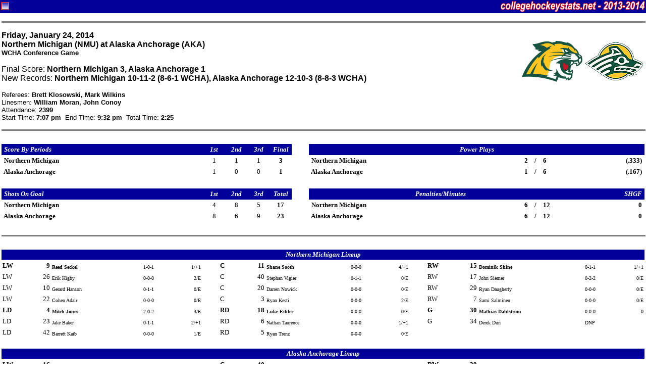

--- FILE ---
content_type: text/html
request_url: http://collegehockeystats.net/1314/boxes/makanmu1.j24
body_size: 3791
content:
<!--Status: OK-->
<HTML>
<HEAD>
<TITLE>Welcome to collegehockeystats.net</TITLE>
<style>
.small { font-size: smaller }
 pre { font-size: 12px; line-height: 15px; margin-top: 2px; margin-bottom: 2px; }
.tiny { font-size: 10px; line-height: 11px; margin-top: 2px; margin-bottom: 2px; }
.rostable { font-family: "Verdana", "Arial", "Helvetica"; font-size: xx-small; }
.contents { margin-right: 3px; margin-left: 3px; }
</style>
</HEAD>

<BODY leftmargin=0 topmargin=0 marginwidth=0 marginheight=0>

<FORM NAME="chs">
<TABLE WIDTH="100%" CELLSPACING=0 CELLPADDING=2 BORDER=0>
<TR>
<TD BGCOLOR=000099>
<IMG ALIGN=RIGHT SRC="/images/2142.gif" HEIGHT=22 WIDTH=286>
<IMG ALIGN=LEFT SRC="/images/favicon.gif" HEIGHT=22 WIDTH=16>
</TD></TR></TABLE>
</FORM><div class="contents">
<HR SIZE=3 NOSHADE WIDTH="100%">
<P><IMG ALIGN=RIGHT SRC="/img120/aka120.gif" HEIGHT=120 WIDTH=120>
<IMG ALIGN=RIGHT SRC="/img120/nmu120.gif" HEIGHT=120 WIDTH=120>
<FONT FACE="Verdana,Arial, Helvetica">
<B>Friday,&nbsp;January&nbsp;24,&nbsp;2014<BR>
Northern Michigan (NMU) at Alaska Anchorage (AKA)<BR>
<FONT SIZE=-1>WCHA Conference Game</FONT><BR>
</B>
<P>Final Score: <B>Northern Michigan 3, Alaska Anchorage 1</B><BR>
New Records: <B>Northern Michigan 10-11-2 (8-6-1 WCHA), Alaska Anchorage 12-10-3 (8-8-3 WCHA)</B><BR></FONT><FONT FACE="Verdana,Arial, Helvetica" SIZE=-1>
<P>Referees: <B>Brett Klosowski, Mark Wilkins</B><BR>
Linesmen: <B>William Moran, John Conoy</B><BR>
Attendance: <B>2399</B><BR>
Start Time: <B>7:07  pm</B>&nbsp&nbsp;End Time: <B>9:32  pm</B>&nbsp&nbsp;Total Time: <B>2:25</B>
</FONT>
<BR CLEAR=ALL>
<HR SIZE=3 NOSHADE WIDTH="100%">
<BR>
<TABLE BORDER=0 CELLSPACING=0 CELLPADDING=2 WIDTH="100%">
<tr>
<td bgcolor=000099><font size=-1 color=fefefe face="Verdana"><b><i>&nbsp;Score&nbsp;By&nbsp;Periods&nbsp;</i></b></font></td>
<td bgcolor=000099 align=center width=40><font size=-1 color=fefefe face="Verdana"><b><i>1st</i></b></font></td>
<td bgcolor=000099 align=center width=40><font size=-1 color=fefefe face="Verdana"><b><i>2nd</i></b></font></td>
<td bgcolor=000099 align=center width=40><font size=-1 color=fefefe face="Verdana"><b><i>3rd</i></b></font></td>
<td bgcolor=000099 align=center width=40><font size=-1 color=fefefe face="Verdana"><b><i>Final</i></b></font></td>
<td width=30>&nbsp;</td>
<td bgcolor=000099 align=center colspan=5>
<font size=-1 color=fefefe face="Verdana"><b><i>Power&nbsp;Plays</i></b></font></td>
</tr>
<tr>
<td><font size=-1 face="Verdana"><b>&nbsp;Northern&nbsp;Michigan&nbsp;</b></font></td>
<td align=center width=40><font size=-1 face="Verdana">1</font></td>
<td align=center width=40><font size=-1 face="Verdana">1</font></td>
<td align=center width=40><font size=-1 face="Verdana">1</font></td>
<td align=center width=40><font size=-1 face="Verdana"><b>3</b></font></td>
<td>&nbsp;</td>
<td><font size=-1 face="Verdana"><b>&nbsp;Northern&nbsp;Michigan&nbsp;</b></font></td>
<td ALIGN=RIGHT><font size=-1 face="Verdana">
<b>2</b></font></td>
<td ALIGN=CENTER><font size=-1 face="Verdana">
<b>/</b></font></td>
<td><font size=-1 face="Verdana">
<b>6</b></font></td>
<td ALIGN=RIGHT><font size=-1 face="Verdana">
<b>(.333)</b>&nbsp;</font></td>
</tr>
<tr>
<td><font size=-1 face="Verdana"><b>&nbsp;Alaska&nbsp;Anchorage&nbsp;</b></font></td>
<td align=center width=40><font size=-1 face="Verdana">1</font></td>
<td align=center width=40><font size=-1 face="Verdana">0</font></td>
<td align=center width=40><font size=-1 face="Verdana">0</font></td>
<td align=center width=40><font size=-1 face="Verdana"><b>1</b></font></td>
<td>&nbsp;</td>
<td><font size=-1 face="Verdana"><b>&nbsp;Alaska&nbsp;Anchorage&nbsp;</b></font></td>
<td ALIGN=RIGHT><font size=-1 face="Verdana">
<b>1</b></font></td>
<td ALIGN=CENTER><font size=-1 face="Verdana">
<b>/</b></font></td>
<td><font size=-1 face="Verdana">
<b>6</b></font></td>
<td ALIGN=RIGHT><font size=-1 face="Verdana">
<b>(.167)</b>&nbsp;</font></td>
</tr>
<tr>
<td colspan=11>&nbsp;</td>
</tr>
<tr>
<td bgcolor=000099><font size=-1 color=fefefe face="Verdana"><b><i>&nbsp;Shots&nbsp;On&nbsp;Goal&nbsp;</i></b></font></td>
<td bgcolor=000099 align=center width=40><font size=-1 color=fefefe face="Verdana"><b><i>1st</i></b></font></td>
<td bgcolor=000099 align=center width=40><font size=-1 color=fefefe face="Verdana"><b><i>2nd</i></b></font></td>
<td bgcolor=000099 align=center width=40><font size=-1 color=fefefe face="Verdana"><b><i>3rd</i></b></font></td>
<td bgcolor=000099 align=center width=40><font size=-1 color=fefefe face="Verdana"><b><i>Total</i></b></font></td>
<td width=30>&nbsp;</td>
<td bgcolor=000099 align=center colspan=4>
<font size=-1 color=fefefe face="Verdana"><b><i>Penalties/Minutes</i></b></font></td>
<td bgcolor=000099 align=right>
<font size=-1 color=fefefe face="Verdana"><b><i>SHGF&nbsp;</i></b></font></td>
</tr>
<tr>
<td><font size=-1 face="Verdana"><b>&nbsp;Northern&nbsp;Michigan&nbsp;</b></font></td>
<td align=center width=40><font size=-1 face="Verdana">4</font></td>
<td align=center width=40><font size=-1 face="Verdana">8</font></td>
<td align=center width=40><font size=-1 face="Verdana">5</font></td>
<td align=center width=40><font size=-1 face="Verdana"><b>17</b></font></td>
<td>&nbsp;</td>
<td><font size=-1 face="Verdana"><b>&nbsp;Northern&nbsp;Michigan&nbsp;</b></font></td>
<td ALIGN=RIGHT><font size=-1 face="Verdana">
<b>6</b></font></td>
<td ALIGN=CENTER><font size=-1 face="Verdana">
<b>/</b></font></td>
<td><font size=-1 face="Verdana">
<b>12</b></font></td>
<td ALIGN=RIGHT><font size=-1 face="Verdana">
<b>0</b>&nbsp;</font></td>
</tr>
<tr>
<td><font size=-1 face="Verdana"><b>&nbsp;Alaska&nbsp;Anchorage&nbsp;</b></font></td>
<td align=center width=40><font size=-1 face="Verdana">8</font></td>
<td align=center width=40><font size=-1 face="Verdana">6</font></td>
<td align=center width=40><font size=-1 face="Verdana">9</font></td>
<td align=center width=40><font size=-1 face="Verdana"><b>23</b></font></td>
<td>&nbsp;</td>
<td><font size=-1 face="Verdana"><b>&nbsp;Alaska&nbsp;Anchorage&nbsp;</b></font></td>
<td ALIGN=RIGHT><font size=-1 face="Verdana">
<b>6</b></font></td>
<td ALIGN=CENTER><font size=-1 face="Verdana">
<b>/</b></font></td>
<td><font size=-1 face="Verdana">
<b>12</b></font></td>
<td ALIGN=RIGHT><font size=-1 face="Verdana">
<b>0</b>&nbsp;</font></td>
</tr>
</TABLE>
<BR>
<HR SIZE=3 NOSHADE WIDTH="100%">
<BR>
<TABLE BORDER=0 CELLSPACING=0 CELLPADDING=2 WIDTH="100%">
<tr bgcolor=000099>
<td align=center colspan=17><font size=-1 color=fefefe face="Verdana"><b><i>
Northern Michigan Lineup</i></b></font></td></tr>
<tr valign=bottom>
<td><font size=-1 face="Verdana"><b>LW</b></font></td>
<td align=right><font size=-1 face="Verdana"><b>9</b></font></td>
<td><font size=-2 face="Verdana"><b>Reed&nbsp;Seckel&nbsp;</b></font></td>
<td><font size=-2 face="Verdana">1-0-1</font></td>
<td align=right><font size=-2 face="Verdana">&nbsp;1/+1</font></td>
<td width=30>&nbsp;</td>
<td><font size=-1 face="Verdana"><b>C</b></font></td>
<td align=right><font size=-1 face="Verdana"><b>11</b></font></td>
<td><font size=-2 face="Verdana"><b>Shane&nbsp;Sooth&nbsp;</b></font></td>
<td><font size=-2 face="Verdana">0-0-0</font></td>
<td align=right><font size=-2 face="Verdana">&nbsp;4/+1</font></td>
<td width=30>&nbsp;</td>
<td><font size=-1 face="Verdana"><b>RW</b></font></td>
<td align=right><font size=-1 face="Verdana"><b>15</b></font></td>
<td><font size=-2 face="Verdana"><b>Dominik&nbsp;Shine&nbsp;</b></font></td>
<td><font size=-2 face="Verdana">0-1-1</font></td>
<td align=right><font size=-2 face="Verdana">&nbsp;1/+1</font></td>
</tr>
<tr valign=bottom>
<td><font size=-1 face="Verdana">LW</font></td>
<td align=right><font size=-1 face="Verdana">26</font></td>
<td><font size=-2 face="Verdana">Erik&nbsp;Higby&nbsp;</font></td>
<td><font size=-2 face="Verdana">0-0-0</font></td>
<td align=right><font size=-2 face="Verdana">&nbsp;2/E</font></td>
<td width=30>&nbsp;</td>
<td><font size=-1 face="Verdana">C</font></td>
<td align=right><font size=-1 face="Verdana">40</font></td>
<td><font size=-2 face="Verdana">Stephan&nbsp;Vigier&nbsp;</font></td>
<td><font size=-2 face="Verdana">0-1-1</font></td>
<td align=right><font size=-2 face="Verdana">&nbsp;0/E</font></td>
<td width=30>&nbsp;</td>
<td><font size=-1 face="Verdana">RW</font></td>
<td align=right><font size=-1 face="Verdana">17</font></td>
<td><font size=-2 face="Verdana">John&nbsp;Siemer&nbsp;</font></td>
<td><font size=-2 face="Verdana">0-2-2</font></td>
<td align=right><font size=-2 face="Verdana">&nbsp;0/E</font></td>
</tr>
<tr valign=bottom>
<td><font size=-1 face="Verdana">LW</font></td>
<td align=right><font size=-1 face="Verdana">10</font></td>
<td><font size=-2 face="Verdana">Gerard&nbsp;Hanson&nbsp;</font></td>
<td><font size=-2 face="Verdana">0-1-1</font></td>
<td align=right><font size=-2 face="Verdana">&nbsp;0/E</font></td>
<td width=30>&nbsp;</td>
<td><font size=-1 face="Verdana">C</font></td>
<td align=right><font size=-1 face="Verdana">20</font></td>
<td><font size=-2 face="Verdana">Darren&nbsp;Nowick&nbsp;</font></td>
<td><font size=-2 face="Verdana">0-0-0</font></td>
<td align=right><font size=-2 face="Verdana">&nbsp;0/E</font></td>
<td width=30>&nbsp;</td>
<td><font size=-1 face="Verdana">RW</font></td>
<td align=right><font size=-1 face="Verdana">29</font></td>
<td><font size=-2 face="Verdana">Ryan&nbsp;Daugherty&nbsp;</font></td>
<td><font size=-2 face="Verdana">0-0-0</font></td>
<td align=right><font size=-2 face="Verdana">&nbsp;0/E</font></td>
</tr>
<tr valign=bottom>
<td><font size=-1 face="Verdana">LW</font></td>
<td align=right><font size=-1 face="Verdana">22</font></td>
<td><font size=-2 face="Verdana">Cohen&nbsp;Adair&nbsp;</font></td>
<td><font size=-2 face="Verdana">0-0-0</font></td>
<td align=right><font size=-2 face="Verdana">&nbsp;0/E</font></td>
<td width=30>&nbsp;</td>
<td><font size=-1 face="Verdana">C</font></td>
<td align=right><font size=-1 face="Verdana">3</font></td>
<td><font size=-2 face="Verdana">Ryan&nbsp;Kesti&nbsp;</font></td>
<td><font size=-2 face="Verdana">0-0-0</font></td>
<td align=right><font size=-2 face="Verdana">&nbsp;2/E</font></td>
<td width=30>&nbsp;</td>
<td><font size=-1 face="Verdana">RW</font></td>
<td align=right><font size=-1 face="Verdana">7</font></td>
<td><font size=-2 face="Verdana">Sami&nbsp;Salminen&nbsp;</font></td>
<td><font size=-2 face="Verdana">0-0-0</font></td>
<td align=right><font size=-2 face="Verdana">&nbsp;0/E</font></td>
</tr>
<tr valign=bottom>
<td><font size=-1 face="Verdana"><b>LD</b></font></td>
<td align=right><font size=-1 face="Verdana"><b>4</b></font></td>
<td><font size=-2 face="Verdana"><b>Mitch&nbsp;Jones&nbsp;</b></font></td>
<td><font size=-2 face="Verdana">2-0-2</font></td>
<td align=right><font size=-2 face="Verdana">&nbsp;3/E</font></td>
<td width=30>&nbsp;</td>
<td><font size=-1 face="Verdana"><b>RD</b></font></td>
<td align=right><font size=-1 face="Verdana"><b>18</b></font></td>
<td><font size=-2 face="Verdana"><b>Luke&nbsp;Eibler&nbsp;</b></font></td>
<td><font size=-2 face="Verdana">0-0-0</font></td>
<td align=right><font size=-2 face="Verdana">&nbsp;0/E</font></td>
<td width=30>&nbsp;</td>
<td><font size=-1 face="Verdana"><b>G</b></font></td>
<td align=right><font size=-1 face="Verdana"><b>30</b></font></td>
<td><font size=-2 face="Verdana"><b>Mathias&nbsp;Dahlstr&#246;m&nbsp;</b></font></td>
<td><font size=-2 face="Verdana">0-0-0</font></td>
<td align=right><font size=-2 face="Verdana">&nbsp;0</font></td>
</tr>
<tr valign=bottom>
<td><font size=-1 face="Verdana">LD</font></td>
<td align=right><font size=-1 face="Verdana">23</font></td>
<td><font size=-2 face="Verdana">Jake&nbsp;Baker&nbsp;</font></td>
<td><font size=-2 face="Verdana">0-1-1</font></td>
<td align=right><font size=-2 face="Verdana">&nbsp;2/+1</font></td>
<td width=30>&nbsp;</td>
<td><font size=-1 face="Verdana">RD</font></td>
<td align=right><font size=-1 face="Verdana">6</font></td>
<td><font size=-2 face="Verdana">Nathan&nbsp;Taurence&nbsp;</font></td>
<td><font size=-2 face="Verdana">0-0-0</font></td>
<td align=right><font size=-2 face="Verdana">&nbsp;1/+1</font></td>
<td width=30>&nbsp;</td>
<td><font size=-1 face="Verdana">G</font></td>
<td align=right><font size=-1 face="Verdana">34</font></td>
<td><font size=-2 face="Verdana">Derek&nbsp;Dun&nbsp;</font></td>
<td><font size=-2 face="Verdana">DNP</font></td>
<td></td></tr>
<tr valign=bottom>
<td><font size=-1 face="Verdana">LD</font></td>
<td align=right><font size=-1 face="Verdana">42</font></td>
<td><font size=-2 face="Verdana">Barrett&nbsp;Kaib&nbsp;</font></td>
<td><font size=-2 face="Verdana">0-0-0</font></td>
<td align=right><font size=-2 face="Verdana">&nbsp;1/E</font></td>
<td width=30>&nbsp;</td>
<td><font size=-1 face="Verdana">RD</font></td>
<td align=right><font size=-1 face="Verdana">5</font></td>
<td><font size=-2 face="Verdana">Ryan&nbsp;Trenz&nbsp;</font></td>
<td><font size=-2 face="Verdana">0-0-0</font></td>
<td align=right><font size=-2 face="Verdana">&nbsp;0/E</font></td>
<td width=30>&nbsp;</td>
<td COLSPAN=5></td>
</tr>
<tr><td colspan=17>&nbsp;</td></tr>
<tr bgcolor=000099>
<td align=center colspan=17><font size=-1 color=fefefe face="Verdana"><b><i>
Alaska Anchorage Lineup</i></b></font></td></tr>
<tr valign=bottom>
<td><font size=-1 face="Verdana"><b>LW</b></font></td>
<td align=right><font size=-1 face="Verdana"><b>16</b></font></td>
<td><font size=-2 face="Verdana"><b>Andrew&nbsp;Pettitt&nbsp;</b></font></td>
<td><font size=-2 face="Verdana">0-1-1</font></td>
<td align=right><font size=-2 face="Verdana">&nbsp;4/E</font></td>
<td width=30>&nbsp;</td>
<td><font size=-1 face="Verdana"><b>C</b></font></td>
<td align=right><font size=-1 face="Verdana"><b>40</b></font></td>
<td><font size=-2 face="Verdana"><b>Zack&nbsp;Rassell&nbsp;</b></font></td>
<td><font size=-2 face="Verdana">0-0-0</font></td>
<td align=right><font size=-2 face="Verdana">&nbsp;2/-1</font></td>
<td width=30>&nbsp;</td>
<td><font size=-1 face="Verdana"><b>RW</b></font></td>
<td align=right><font size=-1 face="Verdana"><b>39</b></font></td>
<td><font size=-2 face="Verdana"><b>Dylan&nbsp;Hubbs&nbsp;</b></font></td>
<td><font size=-2 face="Verdana">1-0-1</font></td>
<td align=right><font size=-2 face="Verdana">&nbsp;3/-1</font></td>
</tr>
<tr valign=bottom>
<td><font size=-1 face="Verdana">LW</font></td>
<td align=right><font size=-1 face="Verdana">20</font></td>
<td><font size=-2 face="Verdana">Hayden&nbsp;Trupp&nbsp;</font></td>
<td><font size=-2 face="Verdana">0-0-0</font></td>
<td align=right><font size=-2 face="Verdana">&nbsp;1/E</font></td>
<td width=30>&nbsp;</td>
<td><font size=-1 face="Verdana">C</font></td>
<td align=right><font size=-1 face="Verdana">9</font></td>
<td><font size=-2 face="Verdana">Blake&nbsp;Tatchell&nbsp;</font></td>
<td><font size=-2 face="Verdana">0-0-0</font></td>
<td align=right><font size=-2 face="Verdana">&nbsp;2/E</font></td>
<td width=30>&nbsp;</td>
<td><font size=-1 face="Verdana">RW</font></td>
<td align=right><font size=-1 face="Verdana">17</font></td>
<td><font size=-2 face="Verdana">Jordan&nbsp;Kwas&nbsp;</font></td>
<td><font size=-2 face="Verdana">0-0-0</font></td>
<td align=right><font size=-2 face="Verdana">&nbsp;0/E</font></td>
</tr>
<tr valign=bottom>
<td><font size=-1 face="Verdana">LW</font></td>
<td align=right><font size=-1 face="Verdana">18</font></td>
<td><font size=-2 face="Verdana">Brad&nbsp;Duwe&nbsp;</font></td>
<td><font size=-2 face="Verdana">0-0-0</font></td>
<td align=right><font size=-2 face="Verdana">&nbsp;1/E</font></td>
<td width=30>&nbsp;</td>
<td><font size=-1 face="Verdana">C</font></td>
<td align=right><font size=-1 face="Verdana">21</font></td>
<td><font size=-2 face="Verdana">Matt&nbsp;Bailey&nbsp;</font></td>
<td><font size=-2 face="Verdana">0-0-0</font></td>
<td align=right><font size=-2 face="Verdana">&nbsp;2/E</font></td>
<td width=30>&nbsp;</td>
<td><font size=-1 face="Verdana">RW</font></td>
<td align=right><font size=-1 face="Verdana">10</font></td>
<td><font size=-2 face="Verdana">Brett&nbsp;Cameron&nbsp;</font></td>
<td><font size=-2 face="Verdana">0-0-0</font></td>
<td align=right><font size=-2 face="Verdana">&nbsp;2/E</font></td>
</tr>
<tr valign=bottom>
<td><font size=-1 face="Verdana">LW</font></td>
<td align=right><font size=-1 face="Verdana">27</font></td>
<td><font size=-2 face="Verdana">Hudson&nbsp;Friesen&nbsp;</font></td>
<td><font size=-2 face="Verdana">0-0-0</font></td>
<td align=right><font size=-2 face="Verdana">&nbsp;0/E</font></td>
<td width=30>&nbsp;</td>
<td><font size=-1 face="Verdana">C</font></td>
<td align=right><font size=-1 face="Verdana">23</font></td>
<td><font size=-2 face="Verdana">Kory&nbsp;Roy&nbsp;</font></td>
<td><font size=-2 face="Verdana">0-0-0</font></td>
<td align=right><font size=-2 face="Verdana">&nbsp;0/E</font></td>
<td width=30>&nbsp;</td>
<td><font size=-1 face="Verdana">RW</font></td>
<td align=right><font size=-1 face="Verdana">22</font></td>
<td><font size=-2 face="Verdana">Blake&nbsp;Leask&nbsp;</font></td>
<td><font size=-2 face="Verdana">0-0-0</font></td>
<td align=right><font size=-2 face="Verdana">&nbsp;3/-1</font></td>
</tr>
<tr valign=bottom>
<td><font size=-1 face="Verdana"><b>LD</b></font></td>
<td align=right><font size=-1 face="Verdana"><b>2</b></font></td>
<td><font size=-2 face="Verdana"><b>Chase&nbsp;Van&nbsp;Allen&nbsp;</b></font></td>
<td><font size=-2 face="Verdana">0-1-1</font></td>
<td align=right><font size=-2 face="Verdana">&nbsp;1/E</font></td>
<td width=30>&nbsp;</td>
<td><font size=-1 face="Verdana"><b>RD</b></font></td>
<td align=right><font size=-1 face="Verdana"><b>3</b></font></td>
<td><font size=-2 face="Verdana"><b>Derek&nbsp;Docken&nbsp;</b></font></td>
<td><font size=-2 face="Verdana">0-0-0</font></td>
<td align=right><font size=-2 face="Verdana">&nbsp;0/-1</font></td>
<td width=30>&nbsp;</td>
<td><font size=-1 face="Verdana">G</font></td>
<td align=right><font size=-1 face="Verdana">31</font></td>
<td><font size=-2 face="Verdana">Michael&nbsp;Matyas&nbsp;</font></td>
<td><font size=-2 face="Verdana">DNP</font></td>
<td></td></tr>
<tr valign=bottom>
<td><font size=-1 face="Verdana">LD</font></td>
<td align=right><font size=-1 face="Verdana">7</font></td>
<td><font size=-2 face="Verdana">Austin&nbsp;Coldwell&nbsp;</font></td>
<td><font size=-2 face="Verdana">0-0-0</font></td>
<td align=right><font size=-2 face="Verdana">&nbsp;1/E</font></td>
<td width=30>&nbsp;</td>
<td><font size=-1 face="Verdana">RD</font></td>
<td align=right><font size=-1 face="Verdana">12</font></td>
<td><font size=-2 face="Verdana">Ben&nbsp;Matthews&nbsp;</font></td>
<td><font size=-2 face="Verdana">0-0-0</font></td>
<td align=right><font size=-2 face="Verdana">&nbsp;1/-1</font></td>
<td width=30>&nbsp;</td>
<td><font size=-1 face="Verdana">G</font></td>
<td align=right><font size=-1 face="Verdana">33</font></td>
<td><font size=-2 face="Verdana">Rob&nbsp;Gunderson&nbsp;</font></td>
<td><font size=-2 face="Verdana">DNP</font></td>
<td></td></tr>
<tr valign=bottom>
<td><font size=-1 face="Verdana">LD</font></td>
<td align=right><font size=-1 face="Verdana">13</font></td>
<td><font size=-2 face="Verdana">Quinn&nbsp;Sproule&nbsp;</font></td>
<td><font size=-2 face="Verdana">0-0-0</font></td>
<td align=right><font size=-2 face="Verdana">&nbsp;0/E</font></td>
<td width=30>&nbsp;</td>
<td><font size=-1 face="Verdana">RD</font></td>
<td align=right><font size=-1 face="Verdana">37</font></td>
<td><font size=-2 face="Verdana">Chris&nbsp;Williams&nbsp;</font></td>
<td><font size=-2 face="Verdana">0-0-0</font></td>
<td align=right><font size=-2 face="Verdana">&nbsp;0/E</font></td>
<td width=30>&nbsp;</td>
<td><font size=-1 face="Verdana"><b>G</b></font></td>
<td align=right><font size=-1 face="Verdana"><b>35</b></font></td>
<td><font size=-2 face="Verdana"><b>Chris&nbsp;Kamal&nbsp;</b></font></td>
<td><font size=-2 face="Verdana">0-0-0</font></td>
<td align=right><font size=-2 face="Verdana">&nbsp;0</font></td>
</tr>
</TABLE>
<BR>
<HR SIZE=3 NOSHADE WIDTH="100%">
<BR>
<TABLE BORDER=0 CELLSPACING=0 CELLPADDING=2 WIDTH="100%">
<tr BGCOLOR=000099>
<td colspan=6><b><font size=-1 color=fefefe face="Verdana">&nbsp;<i>Goals</i></font></b></td>
<td><font size=-1 color=fefefe face="Verdana">&nbsp;<b><i>Scoring/Penalties</i></b></font></td>
<td width="100%">&nbsp;</td>
<td ALIGN=RIGHT><b><font size=-1 color=fefefe face="Verdana"><i>Time</i>&nbsp;</font></b></td>
</tr>
<tr>
<td COLSPAN=6><HR SIZE=1 NOSHADE WIDTH="100%"></td>
<td><font size=-1 face="Verdana">&nbsp;<i><b>1st&nbsp;Period</b>&nbsp;(20:00)</i>&nbsp;</td>
<td COLSPAN=2><HR SIZE=1 NOSHADE WIDTH="100%"></td>
</tr>
<tr>
<td COLSPAN=6></td>
<td COLSPAN=2><font size=-1 face="Verdana">&nbsp;NMU-1 Dominik&nbsp;Shine (2-Slashing) AKA 0x1</td>
<td ALIGN=RIGHT><font size=-1 face="Verdana">0:05&nbsp;</font></td>
</tr>
<tr>
<td COLSPAN=6></td>
<td COLSPAN=2><font size=-1 face="Verdana">&nbsp;NMU-2 Darren&nbsp;Nowick (2-Hooking) AKA 0x2</td>
<td ALIGN=RIGHT><font size=-1 face="Verdana">4:57&nbsp;</font></td>
</tr>
<tr>
<td COLSPAN=6></td>
<td COLSPAN=2><font size=-1 face="Verdana">&nbsp;AKA-1 Andrew&nbsp;Pettitt (2-CHARGING&nbsp;THE&nbsp;GOALIE) NMU 1x1</td>
<td ALIGN=RIGHT><font size=-1 face="Verdana">11:05&nbsp;</font></td>
</tr>
<tr>
<td><b><font size=-1 face="Verdana">&nbsp;NMU&nbsp;</font></b></td>
<td ALIGN=RIGHT><b><font size=-1 face="Verdana">1</font></b></td>
<td><b><font size=-1 face="Verdana">-</font></b></td>
<td><b><font size=-1 face="Verdana">0&nbsp;</font></b></td>
<td><b><font size=-1 face="Verdana">6x5&nbsp;<font color=0000CC>PP</font></font></b></td>
<td><b><font size=-1 face="Verdana"></font></b></td>
<td COLSPAN=2><font size=-1 face="Verdana">&nbsp;<b>Mitch&nbsp;Jones (1) (Stephan&nbsp;Vigier/8, John&nbsp;Siemer/4)</b></font></td>
<td ALIGN=RIGHT><b><font size=-1 face="Verdana">11:27&nbsp;</font></b></td>
</tr>
<tr><td COLSPAN=6></td><td COLSPAN=2><font size=-1 face="Verdana">&nbsp;</font><font size=-2 face="Verdana">NMU: 4,11,17,29,40,G30&nbsp;&nbsp;&nbsp;AKA: 7,12,20,21,G35</td></tr>
<tr>
<td COLSPAN=6></td>
<td COLSPAN=2><font size=-1 face="Verdana">&nbsp;NMU-3 Jake&nbsp;Baker (2-Tripping) AKA 1x3</td>
<td ALIGN=RIGHT><font size=-1 face="Verdana">12:45&nbsp;</font></td>
</tr>
<tr>
<td><b><font size=-1 face="Verdana">&nbsp;AKA&nbsp;</font></b></td>
<td ALIGN=RIGHT><b><font size=-1 face="Verdana">1</font></b></td>
<td><b><font size=-1 face="Verdana">-</font></b></td>
<td><b><font size=-1 face="Verdana">1&nbsp;</font></b></td>
<td><b><font size=-1 face="Verdana">6x5&nbsp;<font color=0000CC>PP</font></font></b></td>
<td><b><font size=-1 face="Verdana"></font></b></td>
<td COLSPAN=2><font size=-1 face="Verdana">&nbsp;<b>Dylan&nbsp;Hubbs (3) (Andrew&nbsp;Pettitt/4, Chase&nbsp;Van&nbsp;Allen/6)</b></font></td>
<td ALIGN=RIGHT><b><font size=-1 face="Verdana">14:35&nbsp;</font></b></td>
</tr>
<tr><td COLSPAN=6></td><td COLSPAN=2><font size=-1 face="Verdana">&nbsp;</font><font size=-2 face="Verdana">AKA: 2,16,22,39,40,G35&nbsp;&nbsp;&nbsp;NMU: 5,20,40,42,G30</td></tr>
<tr>
<td COLSPAN=6></td>
<td COLSPAN=2><font size=-1 face="Verdana">&nbsp;AKA-2 Brett&nbsp;Cameron (2-Unsportsmanlike&nbsp;Conduct) NMU 1x2</td>
<td ALIGN=RIGHT><font size=-1 face="Verdana">17:17&nbsp;</font></td>
</tr>
<tr>
<td COLSPAN=6><HR SIZE=1 NOSHADE WIDTH="100%"></td>
<td><font size=-1 face="Verdana">&nbsp;<i><b>2nd&nbsp;Period</b>&nbsp;(20:00)</i>&nbsp;</td>
<td COLSPAN=2><HR SIZE=1 NOSHADE WIDTH="100%"></td>
</tr>
<tr>
<td COLSPAN=6></td>
<td COLSPAN=2><font size=-1 face="Verdana">&nbsp;AKA-3 Hudson&nbsp;Friesen (2-Contact&nbsp;to&nbsp;the&nbsp;Head) NMU 1x3</td>
<td ALIGN=RIGHT><font size=-1 face="Verdana">2:44&nbsp;</font></td>
</tr>
<tr>
<td COLSPAN=6></td>
<td COLSPAN=2><font size=-1 face="Verdana">&nbsp;NMU-4 Ryan&nbsp;Daugherty (2-Cross-Checking) AKA 1x4</td>
<td ALIGN=RIGHT><font size=-1 face="Verdana">3:50&nbsp;</font></td>
</tr>
<tr>
<td COLSPAN=6></td>
<td COLSPAN=2><font size=-1 face="Verdana">&nbsp;AKA-4 Austin&nbsp;Coldwell (2-Holding&nbsp;the&nbsp;Stick) NMU 2x4</td>
<td ALIGN=RIGHT><font size=-1 face="Verdana">10:37&nbsp;</font></td>
</tr>
<tr>
<td><b><font size=-1 face="Verdana">&nbsp;NMU&nbsp;</font></b></td>
<td ALIGN=RIGHT><b><font size=-1 face="Verdana">2</font></b></td>
<td><b><font size=-1 face="Verdana">-</font></b></td>
<td><b><font size=-1 face="Verdana">1&nbsp;</font></b></td>
<td><b><font size=-1 face="Verdana">6x5&nbsp;<font color=0000CC>PP</font></font></b></td>
<td><b><font size=-1 face="Verdana">&nbsp;GW&nbsp;LL</font></b></td>
<td COLSPAN=2><font size=-1 face="Verdana">&nbsp;<b>Mitch&nbsp;Jones (2) (Gerard&nbsp;Hanson/1, John&nbsp;Siemer/5)</b></font></td>
<td ALIGN=RIGHT><b><font size=-1 face="Verdana">12:01&nbsp;</font></b></td>
</tr>
<tr><td COLSPAN=6></td><td COLSPAN=2><font size=-1 face="Verdana">&nbsp;</font><font size=-2 face="Verdana">NMU: 4,9,10,17,40,G30&nbsp;&nbsp;&nbsp;AKA: 10,12,13,39,G35</td></tr>
<tr>
<td COLSPAN=6></td>
<td COLSPAN=2><font size=-1 face="Verdana">&nbsp;AKA-5 Quinn&nbsp;Sproule (2-Boarding) NMU 2x5</td>
<td ALIGN=RIGHT><font size=-1 face="Verdana">17:16&nbsp;</font></td>
</tr>
<tr>
<td COLSPAN=6><HR SIZE=1 NOSHADE WIDTH="100%"></td>
<td><font size=-1 face="Verdana">&nbsp;<i><b>3rd&nbsp;Period</b>&nbsp;(20:00)</i>&nbsp;</td>
<td COLSPAN=2><HR SIZE=1 NOSHADE WIDTH="100%"></td>
</tr>
<tr>
<td COLSPAN=6></td>
<td COLSPAN=2><font size=-1 face="Verdana">&nbsp;NMU-5 Luke&nbsp;Eibler (2-Cross-Checking) AKA 1x5</td>
<td ALIGN=RIGHT><font size=-1 face="Verdana">2:34&nbsp;</font></td>
</tr>
<tr>
<td COLSPAN=6></td>
<td COLSPAN=2><font size=-1 face="Verdana">&nbsp;AKA-6 Matt&nbsp;Bailey (2-Interference) NMU 2x6</td>
<td ALIGN=RIGHT><font size=-1 face="Verdana">4:37&nbsp;</font></td>
</tr>
<tr>
<td><b><font size=-1 face="Verdana">&nbsp;NMU&nbsp;</font></b></td>
<td ALIGN=RIGHT><b><font size=-1 face="Verdana">3</font></b></td>
<td><b><font size=-1 face="Verdana">-</font></b></td>
<td><b><font size=-1 face="Verdana">1&nbsp;</font></b></td>
<td><b><font size=-1 face="Verdana">6x6</font></b></td>
<td><b><font size=-1 face="Verdana"></font></b></td>
<td COLSPAN=2><font size=-1 face="Verdana">&nbsp;<b>Reed&nbsp;Seckel (7) (Jake&nbsp;Baker/4, Dominik&nbsp;Shine/6)</b></font></td>
<td ALIGN=RIGHT><b><font size=-1 face="Verdana">12:21&nbsp;</font></b></td>
</tr>
<tr><td COLSPAN=6></td><td COLSPAN=2><font size=-1 face="Verdana">&nbsp;</font><font size=-2 face="Verdana">NMU (+): 6,9,11,15,23,G30&nbsp;&nbsp;&nbsp;AKA (-): 3,12,22,39,40,G35</td></tr>
<tr>
<td COLSPAN=6></td>
<td COLSPAN=2><font size=-1 face="Verdana">&nbsp;NMU-6 Jake&nbsp;Baker (2-Cross-Checking) AKA 1x6</td>
<td ALIGN=RIGHT><font size=-1 face="Verdana">13:52&nbsp;</font></td>
</tr>
<tr>
<td COLSPAN=6><HR SIZE=1 NOSHADE WIDTH="100%"></td>
<td><font size=-1 face="Verdana">&nbsp;<i><b>End of Game</b></i>&nbsp;</td>
<td COLSPAN=2><HR SIZE=1 NOSHADE WIDTH="100%"></td>
</tr>
</table>
<BR>
<HR SIZE=3 NOSHADE WIDTH="100%">
<BR>
<table BORDER=0 CELLSPACING=0 CELLPADDING=2 WIDTH="100%">
<tr align=center BGCOLOR=000099>
<td align=left><b><font size=-1 color=fefefe face="Verdana"><i>&nbsp;Northern Michigan Goaltending&nbsp;</i></font></b></td>
<td width=40><font size=-1 color=fefefe face="Verdana"><b>
1st</font></td>
<td width=40><font size=-1 color=fefefe face="Verdana"><b>
2nd</font></td>
<td width=40><font size=-1 color=fefefe face="Verdana"><b>
3rd</font></td>
<td width=40><font size=-1 color=fefefe face="Verdana"><b>Total</b></font></td>
<td><font size=-1 color=fefefe face="Verdana"><b>Minutes</b></font></td>
<td><font size=-1 color=fefefe face="Verdana"><b>GA</b></font></td>
</tr>
<tr align=center>
<td align=left><font size=-1 face="Verdana">&nbsp;Mathias&nbsp;Dahlstr&#246;m&nbsp;(W,&nbsp;9-9-2)&nbsp;</font></td>
<td width=40><font size=-1 face="Verdana">7</font></td>
<td width=40><font size=-1 face="Verdana">6</font></td>
<td width=40><font size=-1 face="Verdana">9</font></td>
<td width=40><font size=-1 face="Verdana">22</font></td>
<td><font size=-1 face="Verdana">
60:00</font></td>
<td><font size=-1 face="Verdana">
1</font></td>
</tr>
<TR><TD>&nbsp;</TD></TR>
<tr align=center BGCOLOR=000099>
<td align=left><b><font size=-1 color=fefefe face="Verdana"><i>&nbsp;Alaska Anchorage Goaltending&nbsp;</i></font></b></td>
<td width=40><font size=-1 color=fefefe face="Verdana"><b>
1st</font></td>
<td width=40><font size=-1 color=fefefe face="Verdana"><b>
2nd</font></td>
<td width=40><font size=-1 color=fefefe face="Verdana"><b>
3rd</font></td>
<td width=40><font size=-1 color=fefefe face="Verdana"><b>Total</b></font></td>
<td><font size=-1 color=fefefe face="Verdana"><b>Minutes</b></font></td>
<td><font size=-1 color=fefefe face="Verdana"><b>GA</b></font></td>
</tr>
<tr align=center>
<td align=left><font size=-1 face="Verdana">&nbsp;Chris&nbsp;Kamal&nbsp;(L,&nbsp;5-3-1)&nbsp;</font></td>
<td width=40><font size=-1 face="Verdana">3</font></td>
<td width=40><font size=-1 face="Verdana">7</font></td>
<td width=40><font size=-1 face="Verdana">4</font></td>
<td width=40><font size=-1 face="Verdana">14</font></td>
<td><font size=-1 face="Verdana">
57:38</font></td>
<td><font size=-1 face="Verdana">
3</font></td>
</tr>
<tr align=center>
<td align=left><font size=-1 face="Verdana">&nbsp;EMPTY&nbsp;NET&nbsp;</font></td>
<td width=40><font size=-1 face="Verdana"></font></td>
<td width=40><font size=-1 face="Verdana"></font></td>
<td width=40><font size=-1 face="Verdana"></font></td>
<td width=40><font size=-1 face="Verdana">0</font></td>
<td><font size=-1 face="Verdana">
1:12</font></td>
<td><font size=-1 face="Verdana">
0</font></td>
</tr>
<tr align=center>
<td align=left><font size=-1 face="Verdana">&nbsp;Chris&nbsp;Kamal&nbsp;</font></td>
<td width=40><font size=-1 face="Verdana">0</font></td>
<td width=40><font size=-1 face="Verdana">0</font></td>
<td width=40><font size=-1 face="Verdana">0</font></td>
<td width=40><font size=-1 face="Verdana">0</font></td>
<td><font size=-1 face="Verdana">
0:23</font></td>
<td><font size=-1 face="Verdana">
0</font></td>
</tr>
<tr align=center>
<td align=left><font size=-1 face="Verdana">&nbsp;EMPTY&nbsp;NET&nbsp;</font></td>
<td width=40><font size=-1 face="Verdana"></font></td>
<td width=40><font size=-1 face="Verdana"></font></td>
<td width=40><font size=-1 face="Verdana"></font></td>
<td width=40><font size=-1 face="Verdana">0</font></td>
<td><font size=-1 face="Verdana">
0:47</font></td>
<td><font size=-1 face="Verdana">
0</font></td>
</tr>
</TABLE>
<BR>
<HR SIZE=3 NOSHADE WIDTH="100%">
<A HREF="/"><IMG SRC="/images/hockey.gif" BORDER=0 WIDTH=27 HEIGHT=27 ALIGN=RIGHT></A>
<FONT FACE="Arial, Helvetica"><B><I>
Please use the "Back" button on your browser to return to the previous page,<BR>or click on the puck at the right to return to the collegehockeystats.net Index.</I></B></FONT>
<BR>
<HR SIZE=3 NOSHADE WIDTH="100%">
<TABLE WIDTH="100%" CELLSPACING=0 CELLPADDING=2 BORDER=0>
<TR VALIGN=CENTER><TD ALIGN=LEFT>
<FONT FACE="Verdana,Arial,Helvetica" SIZE=-2><B>
Monday,&nbsp;January&nbsp;26,&nbsp;2026&nbsp;&nbsp;7:02:17&nbsp;PM&nbsp;&nbsp;EST&nbsp;<BR>
390102174 Pages Accessed Since April 6, 2013<br>
E-mail: <A HREF="mailto:info@collegehockeystats.net">info@collegehockeystats.net</A></B></FONT></TD><TD ALIGN=RIGHT><FONT FACE="Verdana,Arial,Helvetica" SIZE=-2><B>
Archives: <A HREF="/9900/teamstats">1999-00</A> | <A HREF="/0001/teamstats">2000-01</A> | <A HREF="/0102/teamstats">2001-02</A> | <A HREF="/0203/teamstats">2002-03</A><br>
<A HREF="/0304/teamstats">2003-04</A> | <A HREF="/0405/teamstats">2004-05</A> | <A HREF="/0506/teamstats">2005-06</A> | <A HREF="/0607/teamstats">2006-07</A> | <A HREF="/0708/teamstats">2007-08</A><br>
<A HREF="/0809/teamstats">2008-09</A> | <A HREF="/0910/teamstats">2009-10</A> | <A HREF="/1011/teamstats">2010-11</A> | <A HREF="/1112/teamstats">2011-12</A> | <A HREF="/1213/teamstats">2012-13</A><BR>
</B></FONT></TD></TR></TABLE>
<p></div></body></html>
